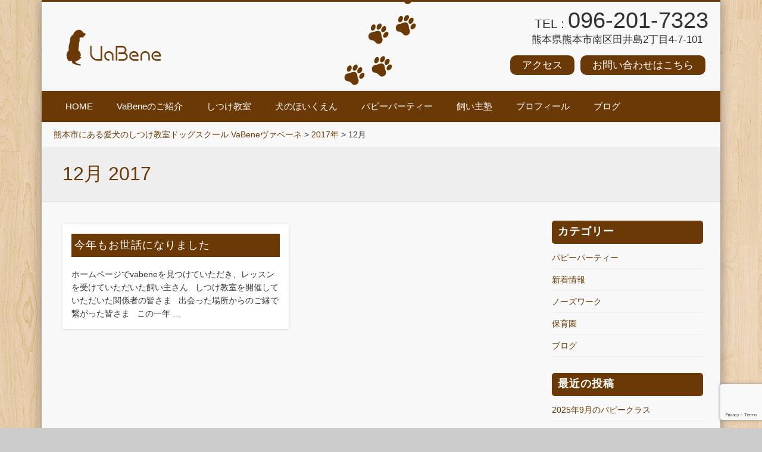

--- FILE ---
content_type: text/html; charset=utf-8
request_url: https://www.google.com/recaptcha/api2/anchor?ar=1&k=6LeA9g0jAAAAAH3iZiMebPgXdNiMrk0k-4lr1GpG&co=aHR0cHM6Ly92YWJlbmUuanA6NDQz&hl=en&v=PoyoqOPhxBO7pBk68S4YbpHZ&size=invisible&anchor-ms=20000&execute-ms=30000&cb=gy39sdcu91l8
body_size: 48607
content:
<!DOCTYPE HTML><html dir="ltr" lang="en"><head><meta http-equiv="Content-Type" content="text/html; charset=UTF-8">
<meta http-equiv="X-UA-Compatible" content="IE=edge">
<title>reCAPTCHA</title>
<style type="text/css">
/* cyrillic-ext */
@font-face {
  font-family: 'Roboto';
  font-style: normal;
  font-weight: 400;
  font-stretch: 100%;
  src: url(//fonts.gstatic.com/s/roboto/v48/KFO7CnqEu92Fr1ME7kSn66aGLdTylUAMa3GUBHMdazTgWw.woff2) format('woff2');
  unicode-range: U+0460-052F, U+1C80-1C8A, U+20B4, U+2DE0-2DFF, U+A640-A69F, U+FE2E-FE2F;
}
/* cyrillic */
@font-face {
  font-family: 'Roboto';
  font-style: normal;
  font-weight: 400;
  font-stretch: 100%;
  src: url(//fonts.gstatic.com/s/roboto/v48/KFO7CnqEu92Fr1ME7kSn66aGLdTylUAMa3iUBHMdazTgWw.woff2) format('woff2');
  unicode-range: U+0301, U+0400-045F, U+0490-0491, U+04B0-04B1, U+2116;
}
/* greek-ext */
@font-face {
  font-family: 'Roboto';
  font-style: normal;
  font-weight: 400;
  font-stretch: 100%;
  src: url(//fonts.gstatic.com/s/roboto/v48/KFO7CnqEu92Fr1ME7kSn66aGLdTylUAMa3CUBHMdazTgWw.woff2) format('woff2');
  unicode-range: U+1F00-1FFF;
}
/* greek */
@font-face {
  font-family: 'Roboto';
  font-style: normal;
  font-weight: 400;
  font-stretch: 100%;
  src: url(//fonts.gstatic.com/s/roboto/v48/KFO7CnqEu92Fr1ME7kSn66aGLdTylUAMa3-UBHMdazTgWw.woff2) format('woff2');
  unicode-range: U+0370-0377, U+037A-037F, U+0384-038A, U+038C, U+038E-03A1, U+03A3-03FF;
}
/* math */
@font-face {
  font-family: 'Roboto';
  font-style: normal;
  font-weight: 400;
  font-stretch: 100%;
  src: url(//fonts.gstatic.com/s/roboto/v48/KFO7CnqEu92Fr1ME7kSn66aGLdTylUAMawCUBHMdazTgWw.woff2) format('woff2');
  unicode-range: U+0302-0303, U+0305, U+0307-0308, U+0310, U+0312, U+0315, U+031A, U+0326-0327, U+032C, U+032F-0330, U+0332-0333, U+0338, U+033A, U+0346, U+034D, U+0391-03A1, U+03A3-03A9, U+03B1-03C9, U+03D1, U+03D5-03D6, U+03F0-03F1, U+03F4-03F5, U+2016-2017, U+2034-2038, U+203C, U+2040, U+2043, U+2047, U+2050, U+2057, U+205F, U+2070-2071, U+2074-208E, U+2090-209C, U+20D0-20DC, U+20E1, U+20E5-20EF, U+2100-2112, U+2114-2115, U+2117-2121, U+2123-214F, U+2190, U+2192, U+2194-21AE, U+21B0-21E5, U+21F1-21F2, U+21F4-2211, U+2213-2214, U+2216-22FF, U+2308-230B, U+2310, U+2319, U+231C-2321, U+2336-237A, U+237C, U+2395, U+239B-23B7, U+23D0, U+23DC-23E1, U+2474-2475, U+25AF, U+25B3, U+25B7, U+25BD, U+25C1, U+25CA, U+25CC, U+25FB, U+266D-266F, U+27C0-27FF, U+2900-2AFF, U+2B0E-2B11, U+2B30-2B4C, U+2BFE, U+3030, U+FF5B, U+FF5D, U+1D400-1D7FF, U+1EE00-1EEFF;
}
/* symbols */
@font-face {
  font-family: 'Roboto';
  font-style: normal;
  font-weight: 400;
  font-stretch: 100%;
  src: url(//fonts.gstatic.com/s/roboto/v48/KFO7CnqEu92Fr1ME7kSn66aGLdTylUAMaxKUBHMdazTgWw.woff2) format('woff2');
  unicode-range: U+0001-000C, U+000E-001F, U+007F-009F, U+20DD-20E0, U+20E2-20E4, U+2150-218F, U+2190, U+2192, U+2194-2199, U+21AF, U+21E6-21F0, U+21F3, U+2218-2219, U+2299, U+22C4-22C6, U+2300-243F, U+2440-244A, U+2460-24FF, U+25A0-27BF, U+2800-28FF, U+2921-2922, U+2981, U+29BF, U+29EB, U+2B00-2BFF, U+4DC0-4DFF, U+FFF9-FFFB, U+10140-1018E, U+10190-1019C, U+101A0, U+101D0-101FD, U+102E0-102FB, U+10E60-10E7E, U+1D2C0-1D2D3, U+1D2E0-1D37F, U+1F000-1F0FF, U+1F100-1F1AD, U+1F1E6-1F1FF, U+1F30D-1F30F, U+1F315, U+1F31C, U+1F31E, U+1F320-1F32C, U+1F336, U+1F378, U+1F37D, U+1F382, U+1F393-1F39F, U+1F3A7-1F3A8, U+1F3AC-1F3AF, U+1F3C2, U+1F3C4-1F3C6, U+1F3CA-1F3CE, U+1F3D4-1F3E0, U+1F3ED, U+1F3F1-1F3F3, U+1F3F5-1F3F7, U+1F408, U+1F415, U+1F41F, U+1F426, U+1F43F, U+1F441-1F442, U+1F444, U+1F446-1F449, U+1F44C-1F44E, U+1F453, U+1F46A, U+1F47D, U+1F4A3, U+1F4B0, U+1F4B3, U+1F4B9, U+1F4BB, U+1F4BF, U+1F4C8-1F4CB, U+1F4D6, U+1F4DA, U+1F4DF, U+1F4E3-1F4E6, U+1F4EA-1F4ED, U+1F4F7, U+1F4F9-1F4FB, U+1F4FD-1F4FE, U+1F503, U+1F507-1F50B, U+1F50D, U+1F512-1F513, U+1F53E-1F54A, U+1F54F-1F5FA, U+1F610, U+1F650-1F67F, U+1F687, U+1F68D, U+1F691, U+1F694, U+1F698, U+1F6AD, U+1F6B2, U+1F6B9-1F6BA, U+1F6BC, U+1F6C6-1F6CF, U+1F6D3-1F6D7, U+1F6E0-1F6EA, U+1F6F0-1F6F3, U+1F6F7-1F6FC, U+1F700-1F7FF, U+1F800-1F80B, U+1F810-1F847, U+1F850-1F859, U+1F860-1F887, U+1F890-1F8AD, U+1F8B0-1F8BB, U+1F8C0-1F8C1, U+1F900-1F90B, U+1F93B, U+1F946, U+1F984, U+1F996, U+1F9E9, U+1FA00-1FA6F, U+1FA70-1FA7C, U+1FA80-1FA89, U+1FA8F-1FAC6, U+1FACE-1FADC, U+1FADF-1FAE9, U+1FAF0-1FAF8, U+1FB00-1FBFF;
}
/* vietnamese */
@font-face {
  font-family: 'Roboto';
  font-style: normal;
  font-weight: 400;
  font-stretch: 100%;
  src: url(//fonts.gstatic.com/s/roboto/v48/KFO7CnqEu92Fr1ME7kSn66aGLdTylUAMa3OUBHMdazTgWw.woff2) format('woff2');
  unicode-range: U+0102-0103, U+0110-0111, U+0128-0129, U+0168-0169, U+01A0-01A1, U+01AF-01B0, U+0300-0301, U+0303-0304, U+0308-0309, U+0323, U+0329, U+1EA0-1EF9, U+20AB;
}
/* latin-ext */
@font-face {
  font-family: 'Roboto';
  font-style: normal;
  font-weight: 400;
  font-stretch: 100%;
  src: url(//fonts.gstatic.com/s/roboto/v48/KFO7CnqEu92Fr1ME7kSn66aGLdTylUAMa3KUBHMdazTgWw.woff2) format('woff2');
  unicode-range: U+0100-02BA, U+02BD-02C5, U+02C7-02CC, U+02CE-02D7, U+02DD-02FF, U+0304, U+0308, U+0329, U+1D00-1DBF, U+1E00-1E9F, U+1EF2-1EFF, U+2020, U+20A0-20AB, U+20AD-20C0, U+2113, U+2C60-2C7F, U+A720-A7FF;
}
/* latin */
@font-face {
  font-family: 'Roboto';
  font-style: normal;
  font-weight: 400;
  font-stretch: 100%;
  src: url(//fonts.gstatic.com/s/roboto/v48/KFO7CnqEu92Fr1ME7kSn66aGLdTylUAMa3yUBHMdazQ.woff2) format('woff2');
  unicode-range: U+0000-00FF, U+0131, U+0152-0153, U+02BB-02BC, U+02C6, U+02DA, U+02DC, U+0304, U+0308, U+0329, U+2000-206F, U+20AC, U+2122, U+2191, U+2193, U+2212, U+2215, U+FEFF, U+FFFD;
}
/* cyrillic-ext */
@font-face {
  font-family: 'Roboto';
  font-style: normal;
  font-weight: 500;
  font-stretch: 100%;
  src: url(//fonts.gstatic.com/s/roboto/v48/KFO7CnqEu92Fr1ME7kSn66aGLdTylUAMa3GUBHMdazTgWw.woff2) format('woff2');
  unicode-range: U+0460-052F, U+1C80-1C8A, U+20B4, U+2DE0-2DFF, U+A640-A69F, U+FE2E-FE2F;
}
/* cyrillic */
@font-face {
  font-family: 'Roboto';
  font-style: normal;
  font-weight: 500;
  font-stretch: 100%;
  src: url(//fonts.gstatic.com/s/roboto/v48/KFO7CnqEu92Fr1ME7kSn66aGLdTylUAMa3iUBHMdazTgWw.woff2) format('woff2');
  unicode-range: U+0301, U+0400-045F, U+0490-0491, U+04B0-04B1, U+2116;
}
/* greek-ext */
@font-face {
  font-family: 'Roboto';
  font-style: normal;
  font-weight: 500;
  font-stretch: 100%;
  src: url(//fonts.gstatic.com/s/roboto/v48/KFO7CnqEu92Fr1ME7kSn66aGLdTylUAMa3CUBHMdazTgWw.woff2) format('woff2');
  unicode-range: U+1F00-1FFF;
}
/* greek */
@font-face {
  font-family: 'Roboto';
  font-style: normal;
  font-weight: 500;
  font-stretch: 100%;
  src: url(//fonts.gstatic.com/s/roboto/v48/KFO7CnqEu92Fr1ME7kSn66aGLdTylUAMa3-UBHMdazTgWw.woff2) format('woff2');
  unicode-range: U+0370-0377, U+037A-037F, U+0384-038A, U+038C, U+038E-03A1, U+03A3-03FF;
}
/* math */
@font-face {
  font-family: 'Roboto';
  font-style: normal;
  font-weight: 500;
  font-stretch: 100%;
  src: url(//fonts.gstatic.com/s/roboto/v48/KFO7CnqEu92Fr1ME7kSn66aGLdTylUAMawCUBHMdazTgWw.woff2) format('woff2');
  unicode-range: U+0302-0303, U+0305, U+0307-0308, U+0310, U+0312, U+0315, U+031A, U+0326-0327, U+032C, U+032F-0330, U+0332-0333, U+0338, U+033A, U+0346, U+034D, U+0391-03A1, U+03A3-03A9, U+03B1-03C9, U+03D1, U+03D5-03D6, U+03F0-03F1, U+03F4-03F5, U+2016-2017, U+2034-2038, U+203C, U+2040, U+2043, U+2047, U+2050, U+2057, U+205F, U+2070-2071, U+2074-208E, U+2090-209C, U+20D0-20DC, U+20E1, U+20E5-20EF, U+2100-2112, U+2114-2115, U+2117-2121, U+2123-214F, U+2190, U+2192, U+2194-21AE, U+21B0-21E5, U+21F1-21F2, U+21F4-2211, U+2213-2214, U+2216-22FF, U+2308-230B, U+2310, U+2319, U+231C-2321, U+2336-237A, U+237C, U+2395, U+239B-23B7, U+23D0, U+23DC-23E1, U+2474-2475, U+25AF, U+25B3, U+25B7, U+25BD, U+25C1, U+25CA, U+25CC, U+25FB, U+266D-266F, U+27C0-27FF, U+2900-2AFF, U+2B0E-2B11, U+2B30-2B4C, U+2BFE, U+3030, U+FF5B, U+FF5D, U+1D400-1D7FF, U+1EE00-1EEFF;
}
/* symbols */
@font-face {
  font-family: 'Roboto';
  font-style: normal;
  font-weight: 500;
  font-stretch: 100%;
  src: url(//fonts.gstatic.com/s/roboto/v48/KFO7CnqEu92Fr1ME7kSn66aGLdTylUAMaxKUBHMdazTgWw.woff2) format('woff2');
  unicode-range: U+0001-000C, U+000E-001F, U+007F-009F, U+20DD-20E0, U+20E2-20E4, U+2150-218F, U+2190, U+2192, U+2194-2199, U+21AF, U+21E6-21F0, U+21F3, U+2218-2219, U+2299, U+22C4-22C6, U+2300-243F, U+2440-244A, U+2460-24FF, U+25A0-27BF, U+2800-28FF, U+2921-2922, U+2981, U+29BF, U+29EB, U+2B00-2BFF, U+4DC0-4DFF, U+FFF9-FFFB, U+10140-1018E, U+10190-1019C, U+101A0, U+101D0-101FD, U+102E0-102FB, U+10E60-10E7E, U+1D2C0-1D2D3, U+1D2E0-1D37F, U+1F000-1F0FF, U+1F100-1F1AD, U+1F1E6-1F1FF, U+1F30D-1F30F, U+1F315, U+1F31C, U+1F31E, U+1F320-1F32C, U+1F336, U+1F378, U+1F37D, U+1F382, U+1F393-1F39F, U+1F3A7-1F3A8, U+1F3AC-1F3AF, U+1F3C2, U+1F3C4-1F3C6, U+1F3CA-1F3CE, U+1F3D4-1F3E0, U+1F3ED, U+1F3F1-1F3F3, U+1F3F5-1F3F7, U+1F408, U+1F415, U+1F41F, U+1F426, U+1F43F, U+1F441-1F442, U+1F444, U+1F446-1F449, U+1F44C-1F44E, U+1F453, U+1F46A, U+1F47D, U+1F4A3, U+1F4B0, U+1F4B3, U+1F4B9, U+1F4BB, U+1F4BF, U+1F4C8-1F4CB, U+1F4D6, U+1F4DA, U+1F4DF, U+1F4E3-1F4E6, U+1F4EA-1F4ED, U+1F4F7, U+1F4F9-1F4FB, U+1F4FD-1F4FE, U+1F503, U+1F507-1F50B, U+1F50D, U+1F512-1F513, U+1F53E-1F54A, U+1F54F-1F5FA, U+1F610, U+1F650-1F67F, U+1F687, U+1F68D, U+1F691, U+1F694, U+1F698, U+1F6AD, U+1F6B2, U+1F6B9-1F6BA, U+1F6BC, U+1F6C6-1F6CF, U+1F6D3-1F6D7, U+1F6E0-1F6EA, U+1F6F0-1F6F3, U+1F6F7-1F6FC, U+1F700-1F7FF, U+1F800-1F80B, U+1F810-1F847, U+1F850-1F859, U+1F860-1F887, U+1F890-1F8AD, U+1F8B0-1F8BB, U+1F8C0-1F8C1, U+1F900-1F90B, U+1F93B, U+1F946, U+1F984, U+1F996, U+1F9E9, U+1FA00-1FA6F, U+1FA70-1FA7C, U+1FA80-1FA89, U+1FA8F-1FAC6, U+1FACE-1FADC, U+1FADF-1FAE9, U+1FAF0-1FAF8, U+1FB00-1FBFF;
}
/* vietnamese */
@font-face {
  font-family: 'Roboto';
  font-style: normal;
  font-weight: 500;
  font-stretch: 100%;
  src: url(//fonts.gstatic.com/s/roboto/v48/KFO7CnqEu92Fr1ME7kSn66aGLdTylUAMa3OUBHMdazTgWw.woff2) format('woff2');
  unicode-range: U+0102-0103, U+0110-0111, U+0128-0129, U+0168-0169, U+01A0-01A1, U+01AF-01B0, U+0300-0301, U+0303-0304, U+0308-0309, U+0323, U+0329, U+1EA0-1EF9, U+20AB;
}
/* latin-ext */
@font-face {
  font-family: 'Roboto';
  font-style: normal;
  font-weight: 500;
  font-stretch: 100%;
  src: url(//fonts.gstatic.com/s/roboto/v48/KFO7CnqEu92Fr1ME7kSn66aGLdTylUAMa3KUBHMdazTgWw.woff2) format('woff2');
  unicode-range: U+0100-02BA, U+02BD-02C5, U+02C7-02CC, U+02CE-02D7, U+02DD-02FF, U+0304, U+0308, U+0329, U+1D00-1DBF, U+1E00-1E9F, U+1EF2-1EFF, U+2020, U+20A0-20AB, U+20AD-20C0, U+2113, U+2C60-2C7F, U+A720-A7FF;
}
/* latin */
@font-face {
  font-family: 'Roboto';
  font-style: normal;
  font-weight: 500;
  font-stretch: 100%;
  src: url(//fonts.gstatic.com/s/roboto/v48/KFO7CnqEu92Fr1ME7kSn66aGLdTylUAMa3yUBHMdazQ.woff2) format('woff2');
  unicode-range: U+0000-00FF, U+0131, U+0152-0153, U+02BB-02BC, U+02C6, U+02DA, U+02DC, U+0304, U+0308, U+0329, U+2000-206F, U+20AC, U+2122, U+2191, U+2193, U+2212, U+2215, U+FEFF, U+FFFD;
}
/* cyrillic-ext */
@font-face {
  font-family: 'Roboto';
  font-style: normal;
  font-weight: 900;
  font-stretch: 100%;
  src: url(//fonts.gstatic.com/s/roboto/v48/KFO7CnqEu92Fr1ME7kSn66aGLdTylUAMa3GUBHMdazTgWw.woff2) format('woff2');
  unicode-range: U+0460-052F, U+1C80-1C8A, U+20B4, U+2DE0-2DFF, U+A640-A69F, U+FE2E-FE2F;
}
/* cyrillic */
@font-face {
  font-family: 'Roboto';
  font-style: normal;
  font-weight: 900;
  font-stretch: 100%;
  src: url(//fonts.gstatic.com/s/roboto/v48/KFO7CnqEu92Fr1ME7kSn66aGLdTylUAMa3iUBHMdazTgWw.woff2) format('woff2');
  unicode-range: U+0301, U+0400-045F, U+0490-0491, U+04B0-04B1, U+2116;
}
/* greek-ext */
@font-face {
  font-family: 'Roboto';
  font-style: normal;
  font-weight: 900;
  font-stretch: 100%;
  src: url(//fonts.gstatic.com/s/roboto/v48/KFO7CnqEu92Fr1ME7kSn66aGLdTylUAMa3CUBHMdazTgWw.woff2) format('woff2');
  unicode-range: U+1F00-1FFF;
}
/* greek */
@font-face {
  font-family: 'Roboto';
  font-style: normal;
  font-weight: 900;
  font-stretch: 100%;
  src: url(//fonts.gstatic.com/s/roboto/v48/KFO7CnqEu92Fr1ME7kSn66aGLdTylUAMa3-UBHMdazTgWw.woff2) format('woff2');
  unicode-range: U+0370-0377, U+037A-037F, U+0384-038A, U+038C, U+038E-03A1, U+03A3-03FF;
}
/* math */
@font-face {
  font-family: 'Roboto';
  font-style: normal;
  font-weight: 900;
  font-stretch: 100%;
  src: url(//fonts.gstatic.com/s/roboto/v48/KFO7CnqEu92Fr1ME7kSn66aGLdTylUAMawCUBHMdazTgWw.woff2) format('woff2');
  unicode-range: U+0302-0303, U+0305, U+0307-0308, U+0310, U+0312, U+0315, U+031A, U+0326-0327, U+032C, U+032F-0330, U+0332-0333, U+0338, U+033A, U+0346, U+034D, U+0391-03A1, U+03A3-03A9, U+03B1-03C9, U+03D1, U+03D5-03D6, U+03F0-03F1, U+03F4-03F5, U+2016-2017, U+2034-2038, U+203C, U+2040, U+2043, U+2047, U+2050, U+2057, U+205F, U+2070-2071, U+2074-208E, U+2090-209C, U+20D0-20DC, U+20E1, U+20E5-20EF, U+2100-2112, U+2114-2115, U+2117-2121, U+2123-214F, U+2190, U+2192, U+2194-21AE, U+21B0-21E5, U+21F1-21F2, U+21F4-2211, U+2213-2214, U+2216-22FF, U+2308-230B, U+2310, U+2319, U+231C-2321, U+2336-237A, U+237C, U+2395, U+239B-23B7, U+23D0, U+23DC-23E1, U+2474-2475, U+25AF, U+25B3, U+25B7, U+25BD, U+25C1, U+25CA, U+25CC, U+25FB, U+266D-266F, U+27C0-27FF, U+2900-2AFF, U+2B0E-2B11, U+2B30-2B4C, U+2BFE, U+3030, U+FF5B, U+FF5D, U+1D400-1D7FF, U+1EE00-1EEFF;
}
/* symbols */
@font-face {
  font-family: 'Roboto';
  font-style: normal;
  font-weight: 900;
  font-stretch: 100%;
  src: url(//fonts.gstatic.com/s/roboto/v48/KFO7CnqEu92Fr1ME7kSn66aGLdTylUAMaxKUBHMdazTgWw.woff2) format('woff2');
  unicode-range: U+0001-000C, U+000E-001F, U+007F-009F, U+20DD-20E0, U+20E2-20E4, U+2150-218F, U+2190, U+2192, U+2194-2199, U+21AF, U+21E6-21F0, U+21F3, U+2218-2219, U+2299, U+22C4-22C6, U+2300-243F, U+2440-244A, U+2460-24FF, U+25A0-27BF, U+2800-28FF, U+2921-2922, U+2981, U+29BF, U+29EB, U+2B00-2BFF, U+4DC0-4DFF, U+FFF9-FFFB, U+10140-1018E, U+10190-1019C, U+101A0, U+101D0-101FD, U+102E0-102FB, U+10E60-10E7E, U+1D2C0-1D2D3, U+1D2E0-1D37F, U+1F000-1F0FF, U+1F100-1F1AD, U+1F1E6-1F1FF, U+1F30D-1F30F, U+1F315, U+1F31C, U+1F31E, U+1F320-1F32C, U+1F336, U+1F378, U+1F37D, U+1F382, U+1F393-1F39F, U+1F3A7-1F3A8, U+1F3AC-1F3AF, U+1F3C2, U+1F3C4-1F3C6, U+1F3CA-1F3CE, U+1F3D4-1F3E0, U+1F3ED, U+1F3F1-1F3F3, U+1F3F5-1F3F7, U+1F408, U+1F415, U+1F41F, U+1F426, U+1F43F, U+1F441-1F442, U+1F444, U+1F446-1F449, U+1F44C-1F44E, U+1F453, U+1F46A, U+1F47D, U+1F4A3, U+1F4B0, U+1F4B3, U+1F4B9, U+1F4BB, U+1F4BF, U+1F4C8-1F4CB, U+1F4D6, U+1F4DA, U+1F4DF, U+1F4E3-1F4E6, U+1F4EA-1F4ED, U+1F4F7, U+1F4F9-1F4FB, U+1F4FD-1F4FE, U+1F503, U+1F507-1F50B, U+1F50D, U+1F512-1F513, U+1F53E-1F54A, U+1F54F-1F5FA, U+1F610, U+1F650-1F67F, U+1F687, U+1F68D, U+1F691, U+1F694, U+1F698, U+1F6AD, U+1F6B2, U+1F6B9-1F6BA, U+1F6BC, U+1F6C6-1F6CF, U+1F6D3-1F6D7, U+1F6E0-1F6EA, U+1F6F0-1F6F3, U+1F6F7-1F6FC, U+1F700-1F7FF, U+1F800-1F80B, U+1F810-1F847, U+1F850-1F859, U+1F860-1F887, U+1F890-1F8AD, U+1F8B0-1F8BB, U+1F8C0-1F8C1, U+1F900-1F90B, U+1F93B, U+1F946, U+1F984, U+1F996, U+1F9E9, U+1FA00-1FA6F, U+1FA70-1FA7C, U+1FA80-1FA89, U+1FA8F-1FAC6, U+1FACE-1FADC, U+1FADF-1FAE9, U+1FAF0-1FAF8, U+1FB00-1FBFF;
}
/* vietnamese */
@font-face {
  font-family: 'Roboto';
  font-style: normal;
  font-weight: 900;
  font-stretch: 100%;
  src: url(//fonts.gstatic.com/s/roboto/v48/KFO7CnqEu92Fr1ME7kSn66aGLdTylUAMa3OUBHMdazTgWw.woff2) format('woff2');
  unicode-range: U+0102-0103, U+0110-0111, U+0128-0129, U+0168-0169, U+01A0-01A1, U+01AF-01B0, U+0300-0301, U+0303-0304, U+0308-0309, U+0323, U+0329, U+1EA0-1EF9, U+20AB;
}
/* latin-ext */
@font-face {
  font-family: 'Roboto';
  font-style: normal;
  font-weight: 900;
  font-stretch: 100%;
  src: url(//fonts.gstatic.com/s/roboto/v48/KFO7CnqEu92Fr1ME7kSn66aGLdTylUAMa3KUBHMdazTgWw.woff2) format('woff2');
  unicode-range: U+0100-02BA, U+02BD-02C5, U+02C7-02CC, U+02CE-02D7, U+02DD-02FF, U+0304, U+0308, U+0329, U+1D00-1DBF, U+1E00-1E9F, U+1EF2-1EFF, U+2020, U+20A0-20AB, U+20AD-20C0, U+2113, U+2C60-2C7F, U+A720-A7FF;
}
/* latin */
@font-face {
  font-family: 'Roboto';
  font-style: normal;
  font-weight: 900;
  font-stretch: 100%;
  src: url(//fonts.gstatic.com/s/roboto/v48/KFO7CnqEu92Fr1ME7kSn66aGLdTylUAMa3yUBHMdazQ.woff2) format('woff2');
  unicode-range: U+0000-00FF, U+0131, U+0152-0153, U+02BB-02BC, U+02C6, U+02DA, U+02DC, U+0304, U+0308, U+0329, U+2000-206F, U+20AC, U+2122, U+2191, U+2193, U+2212, U+2215, U+FEFF, U+FFFD;
}

</style>
<link rel="stylesheet" type="text/css" href="https://www.gstatic.com/recaptcha/releases/PoyoqOPhxBO7pBk68S4YbpHZ/styles__ltr.css">
<script nonce="66FH3VznWOIGa9UgHb9CXQ" type="text/javascript">window['__recaptcha_api'] = 'https://www.google.com/recaptcha/api2/';</script>
<script type="text/javascript" src="https://www.gstatic.com/recaptcha/releases/PoyoqOPhxBO7pBk68S4YbpHZ/recaptcha__en.js" nonce="66FH3VznWOIGa9UgHb9CXQ">
      
    </script></head>
<body><div id="rc-anchor-alert" class="rc-anchor-alert"></div>
<input type="hidden" id="recaptcha-token" value="[base64]">
<script type="text/javascript" nonce="66FH3VznWOIGa9UgHb9CXQ">
      recaptcha.anchor.Main.init("[\x22ainput\x22,[\x22bgdata\x22,\x22\x22,\[base64]/[base64]/[base64]/[base64]/[base64]/[base64]/[base64]/[base64]/[base64]/[base64]\\u003d\x22,\[base64]\\u003d\x22,\x22R3/[base64]/ChMKtNsOewrMBDBwwDcOkwpxcLcOSK8OEHsK3woXDlMO6wqkUe8OEMw7CszLDnl/Csm7Cm2NdwoE0bWgOaMKewrrDp0rDmDIHw7TCulnDtsOkdcKHwqNNwoHDucKRwr8pwrrCmsKew6hAw5hKwojDiMOQw6LCjSLDlyjChcOmfQLCqMKdBMOSwoXColjDqsKsw5JdSMKIw7EZN8Ota8KrwrUsM8KAw5LDv8OuVA3Cpm/[base64]/Du0bDiko4CDnDjMOIwrVhw4Bcwo7CgmnCucOUW8OSwq4ADMOnDMKSw77DpWE3AMODQ2TCpBHDpTseXMOiw43DiH8ifsKkwr9AI8OMXBjCmcKqIsKnQcOOCyjCh8O5C8OsJEcQaGXDtsKML8KhwpNpA2BCw5UNY8Knw7/DpcOkJsKdwqZ6eU/DokfCmUtdI8KOMcOdw7XDlDvDpsKtK8OACEfCl8ODCUw+eDDCvy/CisOgw6TDkzbDl2RLw4x6dSI9AnpoacK7wp/Dug/Cgh3DpMOGw6cWwqpvwp4+X8K7YcOnw6V/DQ8DfF7DmEQFbsOewoxDwr/Cp8ONSsKdwo7Co8ORwoPCtcOlPsKJwqVQTMOJwo7CpMOwwrDDh8Odw6s2BMK6bsOEw4HDocKPw5lywrjDgMO7ZgQ8EyNyw7Z/[base64]/CkknCpcK7ABnDvErDkMOePXzCjsKbSD/[base64]/ClA9Rf8KQw4/CtcKUPMKrK8OoKSXDgsOWwqnDqifDlUIzU8KbwoXDmMO5w4Vsw5suw5XCmn/CjylOO8OVwojDicK+GCJJQMKYw55/[base64]/[base64]/[base64]/CpAFowpfCuEPDti7CmEhNw614RBgeAsKfU8KzNTEGGTpdBcOAwrrDiC3Ds8OJw4/DpmPCqcKywp8TAHvDvMKLCsK2aTZww493wpLCm8KDwqzDtcKbw5VoeMOpw5ZKccOkH1xAaXfDtW7CiTvDscKewqTCqMOgwpzCpRxmHMOeX03DhcO1wr5qOXfCmlPDvUDCpcKMwq7DosKuw6knbxTCtA/Crx9CLsKIwonDkAfCnmXCiVtjN8OUwpQDdCAqE8KewqE+w57CrcOAw4V4wpjDtgc3w73CuU3CmcOywrBGcBzCgSXDnSXCuTrCtMKlwoVNwrDDk0xdE8OnMB3DtARoRwvCvQvDncOAw7/DvMOlwo7DozHCsnY+dMOCwoTCqMO2QsKQwqBnwqLDlsKmwrVxwrcVw6Z0EcO/wpdpX8OGwok8woVrIcKDw7lrw6TDuF5Dwo/Dm8KIaGnCmRd7DTDCtcOCQMOrw6fCncOHwqMRLDXDkMOIw4XCscKMX8KmM3TCmWhHw4dJw43ChcK/[base64]/DqQlVwo4HSsK9woU3IWRBwq06IkTDiHR+wrQkKMOsw5jCgcK0PjJ0wr9eJT3ChzPDk8K7w5gGwoh1w47DgXzCscKTwoPDqcODIgAvw7vDuU/[base64]/Hh3DssOdwqVywpN0MntFBMOHUw9+wojCjcOxVRQYZmIfJcK0TsOqNBHCqDobXMK/fMOLPVhqw77DkcOCXMOCw6Ecf3rDojpNcRvCu8Odw5rDhH7ChgvCrBzDvcKoDk59asKKYxlDwqsewqPCh8OoBMKnFMO7eXwPwofDvn9TFcONw7/Cl8KGKsK1w5PDicOMXHwAI8OAF8OdwqzCnnPDj8KsLDXCvMO/UjjDiMOfTAEwwptdwq4gwpjCsVrDtsOmw4gteMOKMsO+McKISsOSQsOAfcKwB8K0wrMZwoQnwoAWw5lKQcKKfkTCuMONQQADaR8FKcOLbsKIHsKwwpFScF3Cum/DqGDDl8O9w4NHQBDCrsKmwrjCoMOowqTCsMORw5pwXsKaHBcIwo/DicOjSRfDrlVAQ8KTDWnDk8K6wo5rN8Kkw71Zw5rCnsOZFw8Vw6DCmcK6NmYmw5LDrCbDjVLDicO7KMOnNzk5woLDvCjDr2PDowtgw6h2LcObwrbDggtrwoNfwqQsa8O1w4cvOgDDnm/[base64]/DlcKaUizCsMOpV1bDg8OWUX1+EsO4TsKpwpPCiMOsw6/Dl24UM1zDjcKtwqB+wpXDmBzCosKRw63DuMOAwow3w6PDu8OKRiXDtFh6AyPDhipcw4hxB13Dmx/[base64]/[base64]/egpGw7bDqVjDjADClTxEG3whEhDDisO1BFcoworCqB/ChmXCs8KzwqXDmcKxLQzCnBLDhBxvVynDtnfCsiPCisK0ORDDn8Kqw4jDt1x/[base64]/Co1bDocK8PhnDqzhEwpfCjMK3w5JMw5pEY8ODOxNtJTZOIcKnHMKiwptYfz7Cl8OUQnHCnMOzwq7DjMK0w78sScK7JsOPMsO0KGgDw5wnMi7CqsK0w6ggw54HRTVLw6fDmw3DmcKUw5NXw7ZxesODE8O8woc3w7VcwpvDszjDhcK/[base64]/[base64]/wo11wqNqwpBeZMOKK8Kqw4LCg8K9w6zDjW3CoMO/w63DgsKyw7oDa2kUw6jCrETDlsKhXXt/[base64]/DujMKdEnDoEgPwqs8C8KRUGHChQQ5wr9two7CnQXDrcODw4d4w7gNw5EZdRrDi8OQwokYYBt4wp7CqR7CncONFsOVfsOkwo/CpipfByVqZDrDlV7DsjfDuEHDu1ExUjUFaMKhJzrChkXCpzTDp8Kzw7vDhcOmDMKPw7oUMMOgHsOGw5fCpmLCjzRrO8KZwp00U2QLZEUTMsOvRnDDpcOhw4Emw7x5wrVPOgXDgjrCqcOBw6/CqlQyw4DCixhdw6XDnzzDry4lLRfDkMKOw6bCicK5w712w4/[base64]/Dv8O3w7wzw5thH8OlUsKeSHHCvsKCw4bDrhY9a3thw4s+U8Oqw7fCusOaJzR5w7YUOcOTfVrCvMKJwpp2QsOUcFjCkcOIBcKdIVAgQcKtHCwGMVcywonDrcO7NMOWwphZahnDuELCmsK6Ug8fwpwYI8O0MEfDkMK7TiJtw6PDs8K4JmleNMKZwpx7Zi9/FMOiPlHCvlPDrzRneHvDoCECw6NIwrwRBjcidAzDhMOTwoFpUsO1A153KMK/[base64]/WTbCv3jCvXfDm8OcJFgTwrxOQT9pa8KnwpLCkMO5aEzCoTMjWgIHNHnDg1kJKzDDsH3Dni9SG2/Cu8OgwqLDnMOCwrfCpmwIw4LCjsK2wr86OcOaWMKuw4o2w5ZQw5fDrMKPwoh8HUczU8OICQohwr1HwqZ0SB9+UxjCj3TCgMKpwrJkOS1Mwq3CqsOHwpsZw7rCg8KcwpcxbMOzamPDoyEHTkzDhi7DssO8w7wAwrhIFwhlwp/Coz9kQwhmY8OQw6XDkBDDj8OGO8OBDUZed2HCthjCr8OrwqPCmDPClsKpC8Kuw74Kw7TDqsKLw5BSLMKkAMO6w5XDrxhsJkTDpwrDsFnDp8K9QMKuMScvw7NNAHXDtsKaNcKOw7gbwrgCw6wqwp3DlcKRwrDDhkw5DFrDk8OAw6/Ds8ORwovDpgAywopLw73DoWXCnsO1VMOiwoTDicOeA8OmeSRuD8OVwq7CjQvCk8OIHsKvw6F4woo1wqbDjcOHw5jDtSDCssK/LsK2wpPDssKgMMKHw6skwr9Lw5xCDMO3wrNAwrJlZ0rDth3DoMO8AsONw4HDmE7CuAN+cnHDgsOjw5XDpMKUw53Dj8OWwpnDhifCnVcVw5RUwo/[base64]/w69NNSsUw6fCmcOSZhw8wpxOKm8DAcOJRsKow7QsJDDDhsOqXSfDoW4ZBcOFDlLCm8OiBsK8dj97QELDucKqQXpbwq7CvQTDi8OCIh/DusK8Dm83w4JcwpABw7cLw4JxYcOtKR3DlMKYIcOxG0BtwqrDuD/CucOIw4hTw7IAZ8Oxw61mwqRQwrzCp8Kywos1VFMuw6vDq8KXIcKNcC7CuC1Gwp7CqcKww6I/URl7w7XDosO2fzBzwqHCoMKFfcOzwqDDvnRmd2fCrcOObcKYw57DujrCpMKqwrnCscOsel5lUsKlw4wjw5/[base64]/[base64]/CoENywq/CsEk3w73CqTIsXSwAdwArYTtUwqACVsK2H8O1Cw/Dh3LCnsKVw5EdTz3DuRpkwrfCh8K8wpnDtMK/[base64]/ChSpaw7LChVFrwrgEOMOjw4x/GMOdaMKzNMO0DMOBw57DlzvCn8O1dEBAJkLDnsOzSsOfPnpmWFoNwpFwwrR0KcOwwoViNB0iF8KPWMOGw4DDjBPCvMOrwr/[base64]/wrB4YlAYwrHDulw0OcO5XWwWwrLDk8Kow7hZw7zDncKkcMOUwrfDvhLCpcK6D8OFw5DCl0rCk1TDmsOmwoIcwoDClGbCqMOLDMO9H2jDqcOaA8KmdcO7w5ERw4Qyw7IZaz7Cr0rDmSLCr8KvFEFgVRTCrkx3wpIOSFnCg8OgfFpDPMKCw6thw5/[base64]/DuizCvlbCnwUVLsOPQ8KnwpUKbHnCr8OxIcOfwoTCuD1zwpPDpMKQIiNywrt8ZMKKw4MOwozDkBXCpEfDu2/CngIvw4EcOBfCsjfCnsKowp0XUjrDpMOjTRARw6LDvsKQw57CqB52bcKBwrJCw7kTDsOPKsOUdMKkwpIVFsOkP8K9VsOHwq/[base64]/Nzl5GGXDpRzDp8KWAiVLYy9dBGXCrz5oQFUAw7vClsKGZMKyCAxTw4zDmGbDlSTDvsO/w6fCsw43TMOiw6UhbsK/eRfCiGzCpsKtwpxdwojCtXHCuMOrGVUJwqzCm8OEacOIR8OTwrbDnRDCrGJweXrCj8ORwqfDhcKEFFnDrcOFwrDDtEJwVjbCuMOHK8OjOmHDv8OFBMOvH3fDscOpWcKgWgvDu8KBMMOgw7I0w4N5wpzCqMKoM8KMw5M6w7pbalPCnsOwa8OHwozCjsOWwqVNw6/Ci8OvV287wrjDicOVwq9Tw6/DusKNw58TwoTDqljDkkgxExF6wow9w6rCnCjCowDCvz1/[base64]/[base64]/Cu8K+w4FCYcO0WBV/JEBhwpF8wpfCk8OJw67DmR0xw4LCpsOiw4bCtxQLay9LwpvDg2FFwoIzF8Klf8OIRTN/[base64]/CvMKuakjDgcKBZMKSW17CkcOzDANsw5vDvsK3ecOUZ2TCkBnDusKMw4zDlmsbUlgBwo1fwpcwworDoGvDo8K7w6zDrBYPXBURw41ZOyM3IwLCgsO3HsKMFXM1ABTDhMKhKHnDvMOMRETCvsKDPMO3wrt8wrY+dEjCh8KcwpHDo8OFw6/Dr8K9w5zCoMODw5zCgcOmeMKVdTTDkDHCn8OeTMK/wqk5e3R8CwTDkjcQTjjCgx8ow4YCQ3MICcOYwp3CvcOnw6vConnCtVHCjGNOTMOgUMKLwqpfF1rCgkh/w4ZzwoLCrGVlwqTCih7DqHIYdDnDrzrCjRV5w59yRsKyKsKEAkXDoMOrwoTCncKawq/DgMOSGMOra8OiwoVswr3DqsKcwqozwpjDrcKxIiDCt1MTwonDjCbCnUbCpsKNw6AbwoTCvDvClCBKCcOQw6vCvsO+DALDlMOzw6EKwofCmBzDmsO4VMOfw7fDvsO9wpByOcOWf8KLw7/DtCTDtcOZwp/[base64]/CkX3CjMK6woUHwonDunTCt0BPwociwq7DmCsyw4oHw4XDinDCvzIINEYGWgZ4wo/[base64]/[base64]/DghsFDcORICh7WcKCwpTDghYXwpV1FArDtyLCu1HCtk7DtMOMRcKnw7J6CCJjw7ZCw5pBwqxrdF/[base64]/[base64]/[base64]/GMKTD8OXDxrCogg7wrjCgMKgwq3DjcOlRMO/HyEcw7ZQG0LClcO2woBkw47DqG7DoHXCrcKTeMO/[base64]/DoGcaRCHCpsO5PQJhwovDscOgwq0BaMOoMngaGsKdBMOZwpHCv8K3DMKgwoTDrMKoUcKvYcOOSSocw7M+c2MvX8OofGltbl/Cs8K9w7ZTby51ZMKnw57Ch3QZAh8CWsKZw57CmMObwqLDm8K3AMOnw4/DnMOKSXjChMKDwr7CmsKwwpVDfcOBw4bDmm7DpyXCp8Obw6HDh37Dp3QBIkcXw58nL8OpeMKww4NWw4U6wrfDjsOBw6kjw7TDixgFw7MTc8KlISnDrh9GwqJ2w7RoDTfDuA4ewoAOaMKKwqksC8KbwosTw7txZMOSTHs3GMKAXsKEQV4Iw4xzaV/DncOMVsKqw73CkV/Dt3PCocKZw7HDjm8zW8Oiw5LDt8OvacOvw7BOw4XDnMKKTMKKcMKMwrHCkcKoZVdAwoR7PsKnC8KtwqrDhsOjTBhwRMKMXMOXw4QXwpLDjMKhIcKuVsKIAk3DvsOkwrdyRsKbJSZBKsOHw4FwwoQNe8OBBMOTwqB/wpgBw7zDvMO7RDXDkMOmw6oJJSXCg8OlBMO8ew/ClErCrcOgMXAlCsKDN8KdMj8JecKRLcOBT8OnE8OfVjsBIxhyesKNXABKeGXDn247wppqSyUZcMO8Q3/CpGRdw7lWw71RbW1qw4DChMKmTW51wrJrw5Vuw6zDuDrDoE3DqcKBeljCimbCjsO6JsKjw4k4IMKqG0DDlcK4w5jDumvDhHzDpU5AwrjCmWfDqcOLR8O3VSF9MVrCrMKrwopgw6lvw6trwo/CpMKPcsOxaMOEwq8hRQJjCMKlXyJswo8oH0BYwoQZwrFsET0aByZXwrzDpgrDqlrDhsOBwpwQw4bCkx7Dq8OvaUPDolx/wpnCox1HRzHDmSZPw7zDtHsXwpTCt8OXw6nDvR3Cjx3CgWRzTTYVw4nCiRYTw53Cn8OMwqLDlA46wocpCA7CkRN6wr3Dq8OCHyHCqcOCSSHCogbCmMOYw7vCtMKuwoPDs8OkWmnDgsKAFy8mDsOHwqrCnRAKXFIvasKWDcKYaGDCrlDCpsOKYw/CscKBEMKhUcKmwr5gBsOAN8OhHWJRP8KMw7NSalHCosO0esOfSMOibW3ChMOmw5LCosKDbl/DhHVLw5Mow7bDhMK/w6tTw7p/w4jCjcOhwo4lw79/w4kEw7PCpsK7wpTDgS7CqMO5J2PDjWPCvkXDryTCksOiM8OlA8KQwpDCiMKebT/CvcOlw5gZN2HCrcOTOMKVM8OdZcKvM3TCvFXDkAPDtgcqCFAdRCUow5oUw73CpFXDs8OpcTAbf3/ChMKEw5hww7FgYzzCoMOtwq3DlcOyw6PCpQnCv8OKw6UGw6fDlsKGw7o1UjTClMKiVMK0BcK6Z8K9G8KUdcKjfFgCeyDDk3fCgMOLEXzCo8O/wqvDhsOFw5/DpEDCmhlHw6/[base64]/DjMO8Z2l7w7rDnMO+QmXCtToSwo/Dl30MLFF4NUxEw6ZiOxZ9w7fDmiBWbH/Dr0fCq8OawoZXwqnDiMOHN8OwwqM+wpvCtD1owoXDo3/Ctwwmw4xAw58SacK6ScKJfsOIwrM7w5TCpnwnw6nDsS4Qw7gDw78eLMOQw41cHMOeJMKywq9pBsOFKlDCq13Dk8Kbw5I+GcOnwqnDrUXDksKBWcO/[base64]/DtcO/fRUow6APw6zCo8KZfl82B8ODw6EBOMOdJScrw4nDqsOEwp9eFcOse8K5woA9w6sfSsKhw4Atw6nCn8O9FmbCq8KiwoBKwo9jw4XCjsKiLE1rEsOMD8KPKHXCoSXDiMKhwqYiwrVkwoLCrWEIS3/CjcKEwqrCpcK+w4jCiQ5iGVouw4k2wqjCm2B3SVfCrmHDhcOww6/DvBXCkMOKJ2DCkMKjZlHDo8Kiw5RDWsO2w7TDmG/DhMOmY8KWecKKwpPDpRTDjsKEZsOjwq/DnlZ5wpNeUMOWw47Cgl8iwpJkwpvCuEDCqgwJw4bCrkfDrAEqMsKzIB3Ci15VHsKFO1s5IsKAOsKSZgHCjyPDr8O1QF5yw69DwqIjCsOhw4vCtsKYFWfCksOYw4I6w50TwpxAaxzCh8ODwoAgw6TDmj3CmmDCucOpPMO7V3hFAjRTw6/CoBoPw4LDmsKywqjDkSVzCUHCmcOTJcKUw6VZcUVaS8O+FcKQBhljD0XDpcOBNkVUwrIewoJ+GMKPwo7Dp8OgE8Krw7UNTsKbwo/ComLDgzFiO0tVKMOyw5AKw51qQmIRw6HCuWzCkcOnH8OGdT7CjsKUw7osw605VsOgLlbDi3DCvsOswodKWMKJY3wtw5fCnsKpw7kcw57CtMK9R8OvTxMKwoFFGV9lwo59wprCmC/DkQ3CvcOBwqHDpMK6K2/DqMK9Q2pqw43CjAMgwo8UQStGw6jDnsOCw6rDl8K/d8KfwqvCt8OUXsO/Y8OPEcONwr85S8OjbMKoDsOxQGLCsm7DkmfCv8OPHQrCmcK5P3/Dj8O+MsKjEsKePMOYwozDhhPDhMOpwogaPsKLWMO7IWoiecOsw5/CmcKFw481woXDkRvDgMOYIgfDr8K0dE0zw5XDj8OZwoxHwqnCmG7Ck8KNw4x+wp/CrcKOGsK1w7UDXm4KM3PDrMK3NcKIwrbCslDDpcKWwq3Cn8KCwqrDhwl+JhjCtC3Co38sFwpPwoAGesK5K3l6w57CjhfDj0nCp8OnHsKUwqQEAsOXw4nChzvDvDYawqvCrMKVe2ATwo3CrUswcsKqF3DDmsO5P8OXwpYEwogRwqEYw5/DmzvCjcK9w6Yhw57ClMKXw7hVfzHCvSbCp8Okw75Iw7fCvGnCsMOzwrXClgx2XsKUwolZw7I1w7B3ewfDu2hseDvCtcOqwoTCpntfwpcDw48swobCv8O5RMKuP3zDh8OJw7LDjsOCf8KAdBrDgClbRMKULW0Yw43DvXrDnsO0wrFKCRokw6oFw6/ClcOZwo3Ck8Kgw64PAsOtw5V8wqXDgcOcNsKowo0vS17CgT3CvsONwqDDvQknwrZwE8OowrjDkMKPecOSw4hRw63CokcPNQcOJlxrIXHClMO9wp57WkLDkcOFbQDCt0hiwqjDn8KMwq7DiMK2YD4hIilaFFI+Rn3DjMO4JiQpwo7ChgvDisKgMUZIwpAnwpNFw5/CjcKyw59/S0dRG8O7WCg6w70dYsOWHhjDq8Oxw7FWw6XDtsOJL8Onwr/Cj3zDsWdPwrHCp8OIw43DkA/[base64]/Cn8O/wrfCu2nDlcOCwrQBVcKibsKvSS4kwpDCuXfCq8K1cAhIZhRvWzrCjyQlRBYPw4EkWzYkfsKWwp0swonDj8Oow5LCl8OIDy5owqrCmMO/TmYbw7XCgEU9WMOTNlR+GATDlcO8wqjCkcODV8KqJk8Ow4UCfDrDn8OIHl/DscOJHsKFbzLDisKgMk4SO8O1aGPCosOMVMKgwqbCnhJswr/Cpn8IH8OPPcOlZ3kjwqHDmyoAw6wGEzMpMGM8TMKMYnQKw507w4zCgjACaAzCvBzCjcOjVgJXw69ywqhMMsOtNxJzw5/Dk8OGw7syw43Dn3jDrsOxAAc7TgQcw5Q+RcKcw5zDkEEfw5bCojwmUxHDucOHw4zCjMO/[base64]/[base64]/CpsO/w6/[base64]/w5bDuAzDh00ndl1zH08OwpDDnEDDqEvDq8O+LlnCsAnDrjjCjSDCl8Kswp0Tw4AXXHYIwqXCtnssw5rDh8Oywq7DvVYEw67DtkIuc35zwrlrYcKGwq/[base64]/DjjbDu8Kzw5BSw5ETJsOvYH/CssKCwqhsUW7DhMKJbTnClMKSW8OwwrXCohU7wq3Cj0Fnw4ZyE8OhHVXCmgrDlRLCqMOIFsOawrE6f8OEK8KDIsOkK8KeakPCvzYbecO8R8KMbFINwozDj8KtwqNcKMOMcVPDosO/w6bCq2QTfMKowqpFw5A5w6LCqzg7HMKswotEAMO8wrcnTF10w5/DsMKoM8KTwqPDvcKaH8KOOhzDucO1wo4IwrTCrcKlwrzDlcOnXcORJlg/w5AxT8KJfMO5Qx0KwrN2KkfDn00LcXMOw4bCh8KVwoVmwpDCisOmSjjCignCisKzOsOow6/ChWrDksOFEcOwGMORX1d6w6F+fcKRAMOhDMKyw7TCuCzDosKHw4ARKMOqHWjCuFtzwrFPUcOpHThBLsO7wo9ednzCpTXDnXXCqFLDl0QZw7URw4LCn0DCuh4mw7JQw5/CtkjDpMOXZALCp1PCmcOxwoLDksKoT03DrsKvw44jwrzDgcO6w6fCtwIXPxUbwohHw70lUFDCmkglw5LCg8OJTxw3C8K6wozCjntuw6d7XcOvwqQzRXTCkC/[base64]/[base64]/CmsOQEcK7wq/ChsKdwrZ1dMKmw7LDqQfDvmTDvz7DoDHDlcODbsKbwqrDrMOAw7rDgMOxwofDiUbCv8KODcO2bFzCscOXKsOGw6oHG2d6NsO9QcKKYhUbVR3DhcK+wq/CncOtwpsMw4sCEgbDs1XDpVTDmsOdwofDuVM7w7FPZTxxw5/DizXCtAM7HSfCqhELw4zDmjzDo8KhwqjDgh3CvsOAw59qw6Qiwr5pwpzDs8OwwovCuHlDTyFxbEQawqTDhMKmwp3CqMKlwqjDt0DDrD8PQDt9DMKIL1XDhQwlwrDCmcKtI8KcwpFgL8OSwrDCk8KYw5d5w7/DmMKww5/Du8OtYcKxTh3CrcKww7rCghPDoDzDtMKawrDDlGROwrocw5JBwpjDrcOCYghqQAHDpcKMOCnCkMKcw4jDn34Uw4bDlGvDo8KPwprCuGjCjRk4X10Fwq/[base64]/Ci8KgCE4NMDtEw7fDpTZZwqrDvMKAdzbCp8KPw5HDk2zDimHCocKVwrrCmMONw4gWbcKmwrXCikDDoVLCqXzCtxRgwpRJw53DjRbDvAM2HsOffsKywrhqw5ttDB3DqBdmwqRcKsKMCSd6w4o2wq0Nwq9iw4/DgcO3w4PDmMKAwr1/w6Vzw4zDr8KYVCPCk8OeN8Ouw6tsS8KbZyA3w74Hw53Ct8KnNyY4wrY2w5PCoBIXw5RaQx5/HsOUNi/[base64]/Du0DDq1TDssO4KsO9worDjMO4w4TDpMK+DRdmwoh0wqfDvnl5wpXCu8O0wpw4w6YXw4DCisObJBTDqWrCosO7wq8SwrINOMKMwobDjGXDqcKHw47DpcO1JQLDv8OswqPDim3CgsOAD0vCgG1cw7HCj8OlwqATGMOTw7/[base64]/w4vDpivDucOfBMOAHsOyHmEdAw5nwq3CkMOxw6omV8Knwp8vw5lKw6fCnMO9SzBRBAPDjcOvw5TDklnDpsOTE8KRCMOBAizDscOsPMOAXsKuWVrDvRU/f3/Cr8OeLcK4w6zDg8KwD8OIw40GwrY6wr7DkSwneh3DiUnCuiFPFcKnbMKdVsKIFMOuL8K5woVww4fDiTHCg8OQQsOAwqPCsmnCr8Orw5EAXEcOw5hswqXCmBrDsR7DmT0XesOMAsONw7pfDMO9w59tVBbDi0ZAwozDhC/[base64]/S3RxBsOIIW/[base64]/Dr285w6FqwqkEwpfCucK/woXCvA88wr3DuisRE8K0Gw8mW8OkGm1HwqoEw6AaIy3CknvCp8Oyw7lrw5jDk8OPw6hcw6F9w5BJwr/CkcO4b8OsPx9BTCrCjcKMw6wbw77DuMKVwos3XgVSa20/w5pvUsObwrQITcKYZgNKwpzDssOIw7/DuUNZwpwVwrrCqQ/DtXlLDMKqw7TDtsKqwq81Ej/[base64]/CosKGw7jCqnQfEMO4w4/Dp8OxwrQEwr0BHkgIQRjCty/[base64]/[base64]/[base64]/DniFFwpd9w4nDq8OoCcKuYltma8OOGMOqwp05wpN6QS3Dmh0iYsK1fT3CpW/DtsK0wq4fUMKtVsOxwqtVw4Ngw7XDsi5aw5Ykw7BkQ8OiCQUvw5XDjcKiLQvDrsOQw5R0wpZtwoEdQV7Dl3PDkGDDggMIAS5Xa8OgB8K8w6RVLTHCg8KtwrfDs8OHFAXCkxXChcOjT8OzIBXCr8Kaw68ww7YSwo/DkkQjwpfCrU7CjsKOwpQxEgFNw6Q3wqPDjsOPIjvDnSvCksKfdMODFUVowq3DshXCmSwpdMORw4x0TsOXVFNOwoM/[base64]/[base64]/wrc5woUWw6U9f1DCrMK0w4nDgMOVwqZ8LcK7w6DCj0ENwp3CpcOgwqDDlQsfKcKIw45RUD9MA8OXw4HDk8KtwotAUHBLw4ofwpXDgwHCmS91ccOww6vDoQjCkcKlXsO1bcO7wpxNwqk9KzEGwoDCvXvCtcO9N8OVw7dOwodXD8KSwq1/wqfDjBddNDsPRHAZw5J+YMKrw7Blw6zDpsO/[base64]/CsxLDryRAw7LDtmNQV8KtIl7Dhlp2w7FwdMKgNcKaJMKvV0QGwpMXwoxrwrQnw5t0w5TDqA4kK307JsKGw4BNHMOFwrPDlMOVAsKaw67DgXtfA8OpZcK0d3vClTgjw5dww47Cnjl0TDkRw5XCk25/wrtxGsKbesOVFT9QADViw77ChVV4wq/[base64]/CkhQDw4AJwpwfw4TCn8KTwoPDksOfbsKLCsOow7lgworDr8Oswqd3w6bCvAlrEMK/PcOpRVfCn8K4MGDCtsOcw4h6w5pbwpA+Y8OON8Kyw5kpwojCv23DsMOwwrDCg8OqCGs/w4ISV8KaVMKXQsKqZMO8bQ3Ctx0Fwp/[base64]/CtcKfw59qGsKHQsK1worDqR7Dl8K8wqVjKhNSLlDDqMO6EVh2dMObXW3CqMKywo3DtUJWw4jCnlbDiXjChgkWKMKkwq/DrURzw5PDkB9owpzDoTzCjMK6MVUNwoXCu8KQw5DDnkHCt8OyNcOXdSJRDDV8a8Olw6HDoFhaTzfDssOMwpTDgsOweMODw5JzanvCmMOaZgggwp3DrsOIw5UpwqUPw4/DmsKkWQQGKsO4EMO2wo7DpcObUcOPw4kKPcOPwpvClHQEf8KXcMK0XsO2IsO8JDLDqcKOf3VKZBNUw6gVHDVZfMKgwo9PYVRlw4IWwrrChALDphJrwrl8NRbCqsKpwokfDsOxwrINwqDDqHXCny5jBXvCscKwGcOSGGzDkH/[base64]/Cn8OJHH8nYsK+wrbClUxcwpnCuCbCvzAKw4tyUg8+w5rCpTRbI0DCnStFw5XChxLDkmUXw7pEFMO3w7/CvRTDu8KRw5ZWwrnCpFJsw5RKW8OJYcKHXMKmaX/Dly1wInweAcO1LC0Iw7XCogXDvMKew5nCucK/bQQnw7MXwrxpViFWw6vDiDzDt8KMMVDCqCjDk0TChMOCQ1c4SHUTwpHDgcOqNMK+wpnCk8KCL8KjXMOFRBfCusOMInnCpsONOiVCw70GECU2wq55wokrOMOtwrkcw5PCiMO6wqw9Nm/Dtk9xPWzDukHDpMKqwpHDv8O2NsK9w6nDr3gQw75vZ8Ofw4FSXyLCoMK3YsO5wpUPwq1yY14BZ8OQw43DiMO7aMKZIsKKw6fCmDJ1wrHDo8OmZsKgDzPDuCkuwoDDuMO9wojDucKgwrBYD8Kgw4kqPsKiDm8dwq/[base64]/CgcK2w6HCvljDiRXCtcOPNWRdIcOnw7phwrrCncODwokVwp5Qw4whasOEwpnDjMKmLlTCj8OjwrMaw47DrTNbw6zDt8Kyf1w5YE7CpWZXfsODaFPDusKCwoDCoDTCo8O8wpXClMKOwrA5QsKzScK9L8OHwpTDumFOwrh/wr/[base64]/[base64]/CtRp/wqoGSHrCvcKMw47Dm8KYXMOPY0vCpMO9UB/CpkPDpMKFwrw6M8Kew4nDsgTChMOBRTZbUMK2ccOqwovDm8K4wrwyworDn384w7PDosKQwq4eFsOGWMKCbVbCjMOgA8KiwoUAbhx6GsKUwoF2wrR5W8KFCMKNwrXDggjCpMKsPcOFY3PDtcK/fMOjPcO+wpINwojDlcKNBA0ucsKZYkRTwpBFw4ZGBAolPsKhSxliBcK9JQLCp3bDlsKYwqlMw7PCoMOYw67CiMOgJUMPwpQeb8KyAT3DnsKOwrhtXThlwonCmDLDrjI6DsOAwr1KwrBJQ8KSXcO/wpXChE43aAdpU3HChEXCp3LCmcOAwoXDmcKnGMK/B1sUwoHDnDwjK8Kmw47CrmYoJ2/[base64]/ClxIlwqjDn0xQwp9raGzCskbDnMKiwozCnsK4wplWw5fCtMKEX13CpcK0dcK/w4ghwr8zw4vCoDsOwqImw5XDsQoIw7LCo8OswqxDHQDDl3AQw4DCg2XDiXDCjMO0Q8K6NMKmw4zCt8K6wq7DicK0GMKJw4rDv8O1w6w0w6NJW18iF2IkBsO3WyHCu8KyfMKkw6wgDhR+wpZjEMKrCcKZOsOZw7k1w5xCE8OiwqlGAcKAw4Y/w6hrQMKhV8OXGMKqNVtzwrXCiSbDpcKUwpXDj8KGWcKBTnceIHI4YnQOwq8TOELDi8Oqwr9RPQcmw50zBmTChMO1w6TCmXDDlcOGXsOKIcKXwqcaeMOGfjkQTn0dUxfDvRnDjcKiXsK2w6/Cl8KIZwnCvMKOdw/DrMKwbyJkLMK9YcOzwonCpzDDnMKaw7fDuMOswrPDlnsFCC46wpMZay/CgsOHw6Bow7o4wo5Hwr7Dl8Kldzgjw5suw73DtGfCmcO4GsK5UcOYwqDDq8OZdVo2w5UzS08/HsKvw6DCokzDtcKXwrcGdcKIDgEfw6/DpELDhj3CrHjCo8OhwoRJd8O5wqbCksKaF8KTwrtpw5jCtWPDpMOoKMKtwrshw4Z0EUcDw4HCmsOYVH1CwrZ5w5PCnl1BwrAGTyR0w5o/[base64]/CqsO5wp3DlHbCig07FB7CmxhAQxZ+JsOcV8Ouw50xwqQtw7nDuxsew6c+wpzDpgrCu8K0wpbDmMOuEMOHw4NPwpI2ZQ\\u003d\\u003d\x22],null,[\x22conf\x22,null,\x226LeA9g0jAAAAAH3iZiMebPgXdNiMrk0k-4lr1GpG\x22,0,null,null,null,0,[21,125,63,73,95,87,41,43,42,83,102,105,109,121],[1017145,478],0,null,null,null,null,0,null,0,null,700,1,null,0,\[base64]/76lBhnEnQkZnOKMAhk\\u003d\x22,0,0,null,null,1,null,0,1,null,null,null,0],\x22https://vabene.jp:443\x22,null,[3,1,1],null,null,null,1,3600,[\x22https://www.google.com/intl/en/policies/privacy/\x22,\x22https://www.google.com/intl/en/policies/terms/\x22],\x22vUVr7VBtNTQ+2aYEmAcim9MVhJ+F1/rxQKPS+F5L6i4\\u003d\x22,1,0,null,1,1768706268460,0,0,[86,46],null,[230,42,152],\x22RC-yl0XlY8P5fbkPQ\x22,null,null,null,null,null,\x220dAFcWeA5Tifiz3OH4FD_9xWRVqe4ZDPyRTa4YUUwTxRD10GMEpEwvv8RcP3UejTZgqThAR2SEp0huyyigfyaIQNJl8G0RL0nOEw\x22,1768789068108]");
    </script></body></html>

--- FILE ---
content_type: text/css
request_url: https://vabene.jp/wp-content/themes/vabene_pin/style_org.css
body_size: 1543
content:

/*共通*/
div#container .page h1.entry-title, .single .entry-title {
	border: 5px solid #6a3906;
	border-radius: 10px;
	padding: 15px;
	color: #6a3906;
	background-image: url(images/bg_h1.png);
	background-repeat: no-repeat;
	background-position: right bottom;
}
div.entry-content h2 {
	background-image: url(images/icon_h2.png);
	background-repeat: no-repeat;
	background-position: left center;
	padding-left: 40px;
	color: #6a3906;
	font-size: 2em;
}
div.entry-content h3 {
	background-color: #6a3906;
	border-radius: 5px;
	color: #ffffff;
	padding: 5px 15px;
	font-size: 1.2em;
}
div.entry-content h3 a, div.entry-content h3 a:link, div.entry-content h3 a:active, div.entry-content h3 a:hover, div.entry-content h3 a:visited {
	color: #FFF;
	text-decoration: underline;
}

body.page-template-page-home .column {
	float: right;
}

.over {
	overflow: hidden;
}
.mgn_B30 {
	margin-bottom: 30px;
}
.mgn_B40 {
	margin-bottom: 40px;
}
.mgn_B50 {
	margin-bottom: 50px;
}
.mgn_B60 {
	margin-bottom: 60px;
}

.box_L70 {
	float: left;
	width: 66%;
	padding-left: 10px;
}
.box_R30 {
	float: right;
	width: 30%;
}
.box_L30 {
	float: left;
	width: 30%;
}
.box_R70 {
	float: right;
	width: 66%;
}
.box_L50 {
	float: left;
	width: 48%;
}
.box_R50 {
	float: right;
	width: 48%;
}

#pankuzu {
	padding: 10px 20px;
}
body.home #pankuzu {
	display: none;
}



/*header*/
#header {
	background-image: url(images/bg_header.png);
	background-repeat: no-repeat;
	background-position: top center;
}
#header div.site_info {
	float: right;
	min-width: 340px; 
	margin: 20px;
	text-align: right;
}
div.site_info div.tel {
	font-size: 1.5em;
	margin-bottom: 5px;
}
div.site_info div.tel span {
	font-size: 1.8em;
}
div.site_info div.add {
	font-size: 1.2em;
	margin-bottom: 10px;
	padding-right: 10px;
}
div.site_info div.inquiry {
	overflow: hidden;
}
div.site_info div.inquiry a {
	background-color: #990909;
	border-radius: 10px;
	font-size: 120%;
	color: #ffffff;
	padding: 6px 20px 5px;
	margin: 5px;
	float: right;
	
	background-color: #6a3906;
}
div.site_info div.inquiry a:hover {
	opacity: 1;
	background-color: #be2525;
	
	background-color: #a1672a;
}
#header div#site-description {
	display: none;
}

/*slider*/
div.metaslider {
	margin: 15px 0 0;
}

/*what's new*/
div.entry-content div.whatsnew {
	border: none;
	margin: 0;
}
div.entry-content div.whatsnew div.wn-head {
	background-color: inherit !important;
	background-image: url(images/icon_h2.png);
	background-repeat: no-repeat;
	background-position: left center;
	padding-left: 40px;
	color: #6a3906 !important;
	border-bottom: 1px solid #6a3906;
	box-shadow: none;
}
div.entry-content div.whatsnew div.wn-head div.wn-title {
	font-weight: normal;
	font-size: 2em;
	line-height: 1.5;
}
div.entry-content div.whatsnew div.wn-item {
	border-bottom: dashed 1px #6a3906;
	padding: 0 10px 5px;
	margin: 15px 0;
}


/*プロフィール*/
table.tb_profile th,
table.tb_profile td {
	padding: 10px 8px;
	border-bottom: dashed 1px #dddddd;
	font-size: 0.9em;
}
table.tb_profile th {
/*	min-width: 175px;*/
}
table.tb_profile td {
	text-align: left;
}


/*しつけ教室*/
table.sc_price {
	border: none;
	border-top: 1px solid #6a3906;
	margin-top: 20px;
}
table.sc_price th,
table.sc_price td {
	padding: 10px;
	border-bottom: dashed 1px #6a3906;
}
table.sc_price th {
	font-weight: normal;
	text-align: left;
}
table.sc_price td {
	text-align: right;
	font-size: 110%;
}

/*アクセス*/
table.tb_company {
}
table.tb_company th,
table.tb_company td,
table.tb_company2 th,
table.tb_company2 td {
	padding: 5px 8px;
	border-bottom: dotted 1px #dddddd;
}
table.tb_company th,
table.tb_company2 th {
	font-weight: normal;
	text-align: left;
}
table.tb_company td,
table.tb_company2 td {
	text-align: left;
}


/*お問い合わせ*/
div.wpcf7 input,
div.wpcf7 textarea {
	width: 90%;
}
div.wpcf7 input#zip01 {
	width: auto;
}
table.style01 {
}
table.style01 th,
table.style01 td {
	border-bottom: solid 1px #cccccc;
	padding: 15px 0;
}
table.style01 th {
	vertical-align: top;
}
table.style01 td {
	text-align: left;
}
p.btn_center {
	text-align: center;
}
p.btn_center input[type=submit] {
	padding: 12px 15px;
	background: none;
	background-color: #990909;
	color: #ffffff;
	font-size: 1.2em;
}

/*footer*/
div#footer {
	background-color: #6a3906;
}
div#footer .info_area {
	overflow: hidden;
	padding: 20px;
}
.info_area div.logo_area {
	max-width: 180px;
	float: left;
	padding-right: 20px;
}
div.info_area div.site_info {
	color: #ffffff;
	padding: 5px 0 0 0;
	float: left;
}
div.info_area div.site_info div.site_name {
	font-size: 1.5em;
	margin-bottom: 3px;
}
div.info_area div.site_info div.add {
	font-size: 1em;
	margin: 0 0 5px;
	padding: 0;
}
div.info_area div.site_info div.tel {
	margin: 0;
}
div.info_area div.site_info div.tel span {
	font-size: 1.3em;
}



/*---blog---------*/
body.home #categories-2 {
	display: none;
}
body.category h2.entry-title, body.archive h2.entry-title {
	color: #6a3906;
	background-color: #6a3906;
	color: #FFF;
	padding: 5px;
	font-size: 130%;
}
body.category h2.entry-title a:link, body.category h2.entry-title a:active, body.category h2.entry-title a:hover, body.category h2.entry-title a:visited,
body.archive h2.entry-title a:link, body.archive h2.entry-title a:active, body.archive h2.entry-title a:hover, body.archive h2.entry-title a:visited {
	color: #FFF;
}

table#wp-calendar th, table#wp-calendar td {
	/*font-size: 90%;*/
	line-height: 1.2;
	text-align: center;
	width: auto;
	padding-left: inherit;
	padding-right: inherit;
	float: none;
}
table#wp-calendar caption {
	font-size: 120%;
	padding: 10px;
}

body.single .entry-content {
	margin-bottom: 20px;
}

/*--sidebar---------------------*/
.widget-area #top_bnrarea li {
	border: none;
}



































